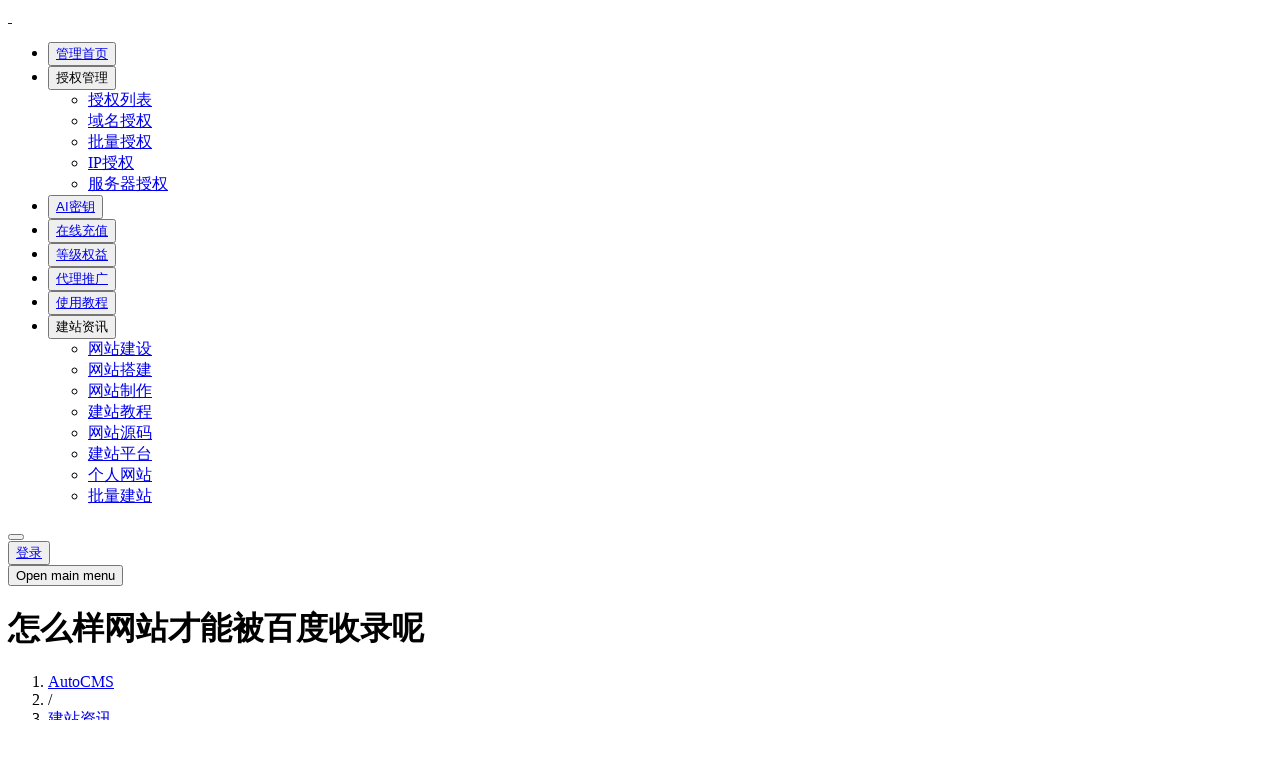

--- FILE ---
content_type: text/html; charset=UTF-8
request_url: http://www.autocms.cn/a/3a4eiae5.html
body_size: 7734
content:
<!DOCTYPE html>
<html class="dark">
<head>
<meta charset="utf-8" />
<title>怎么样网站才能被百度收录呢</title> 
<meta name="keywords" content="怎么样网站才能被百度收录呢" /> 
<meta name="description" content="怎么样网站才能被百度收录呢:关键词优化1. 精准选择关键词：选择与你的网站内容紧密相关的关键词，这些关键词应该是用户在搜索引擎中可能使用的查询词。　　2. 关键词密度：保持合适的关键词密度，避免过度堆砌。在保持文章可读性的将关键词合理地融入到内容中。内容质量1. 原创性：保证网站内容的原创性，避免抄袭。搜索引擎越来越注重原创内..." /> 
<meta http-equiv="X-UA-Compatible" content="IE=edge" /> 
<meta name="renderer" content="webkit" /> 
<meta name="applicable-device" content="pc,mobile" /> 
<meta name="apple-mobile-web-app-capable" content="yes" /> 
<meta name="apple-touch-fullscreen" content="yes" /> 
<meta name="full-screen" content="yes" /> 
<meta name="robots" content="index,follow">
<meta name="apple-mobile-web-app-status-bar-style" content="black" /> 
<meta name="viewport" content="width=device-width, initial-scale=1, shrink-to-fit=no" /> 
<meta property="bytedance:published_time" content="2024-06-24T16:36:01+08:00" />
<meta property="bytedance:lrDate_time" content="2026-01-30T17:14:00+08:00" />
<meta property="bytedance:updated_time" content="2024-06-24T16:36:01+08:00" />
<link rel="stylesheet" href="/home/assets/libs/magic.css/magic.min.css">
<link rel="stylesheet" href="/home/assets/css/icons.css" />
<link rel="stylesheet" href="/home/assets/css/tailwind.css" />
<link rel="shortcut icon" href="/favicon.ico">
<style>  
    strong {  
        font-size:1.5em;
    }  
</style> 
</head>
<body data-layout-mode="dark" class="bg-gray-100 dark:bg-gray-900 bg-[url('../images/bg-body.png')] dark:bg-[url('../images/bg-body-2.png')]">
<nav  class="border-gray-200 bg-gray-900 px-2.5 py-2.5 shadow-sm dark:bg-slate-800 sm:px-4 block print:hidden">
  <div class="container mx-auto flex flex-wrap items-center lg:mx-auto px-2">
    <div class="flex items-center">
      <a href="../" class="flex items-center outline-none">
        <img src="/home/assets/images/logo-sm.png" alt="" class="h-6" />
        <img src="/home/assets/images/logo.png" alt="" class="ml-2 hidden xl:block mt-1" />
      </a>
    </div>
    <div class="order-2 hidden w-full items-center justify-between md:order-1 md:ml-5 md:flex md:w-auto" id="mobile-menu-2">
      <ul class="font-body mt-4 flex flex-col font-medium md:mt-0 md:flex-row md:text-sm md:font-medium space-x-0 md:space-x-4 lg:space-x-6 xl:space-x-8 navbar">
        <li class="dropdown">
        	<button data-dropdown-toggle="navDashboard" class="dropdown-toggle flex w-full items-center border-b border-gray-800 py-2 px-3 font-medium md:border-0 md:p-0">
            <i class="ti ti-smart-home mr-1 pb-1 text-lg"></i> <a href="/home/index.php">管理首页</a>
          </button>
        </li>
        <li class="dropdown">
          <button id="navAppsLink" data-dropdown-toggle="navApps" class="dropdown-toggle flex w-full items-center border-b border-gray-800 py-2 px-3 font-medium md:border-0 md:p-0">
            <i class="ti mdi mdi-check-decagram mr-1 pb-1 text-lg"></i> 授权管理
            <i class="ti ti-chevron-down ml-auto lg:ml-1"></i>
          </button>
          <!-- Dropdown menu -->
          <div id="navApps" class="dropdown-menu z-10 my-1 hidden w-full list-none divide-y divide-gray-100 rounded bg-gray-800 md:bg-white text-base shadow dark:divide-gray-600 border border-slate-700 md:border-white dark:border-slate-700/50 dark:bg-gray-900 md:w-44 dropdown-menu">
            <ul class="py-1">
              <li><a href="/home/site.php" class="nav-link  dark:hover:bg-slate-800/70">授权列表</a></li>
              <li><a href="/home/site_add.php" class="nav-link  dark:hover:bg-slate-800/70">域名授权</a></li>
              <li><a href="/home/sites_add.php" class="nav-link  dark:hover:bg-slate-800/70">批量授权</a></li>
              <li><a href="/home/ip_add.php" class="nav-link  dark:hover:bg-slate-800/70">IP授权</a></li>
              <li><a href="/home/server_add.php" class="nav-link  dark:hover:bg-slate-800/70">服务器授权</a></li>
            </ul>
          </div>
        </li>
        <li class="dropdown">
        	<button data-dropdown-toggle="navDashboard" class="dropdown-toggle flex w-full items-center border-b border-gray-800 py-2 px-3 font-medium md:border-0 md:p-0">
            <i class="ti mdi mdi-google-adwords mr-1 pb-1 text-lg"></i> <a href="/home/ai.php">AI密钥</a>
          </button>
        </li>
        <li class="dropdown">
        	<button data-dropdown-toggle="navDashboard" class="dropdown-toggle flex w-full items-center border-b border-gray-800 py-2 px-3 font-medium md:border-0 md:p-0">
            <i class="ti ti-currency-dollar mr-1 pb-1 text-lg"></i> <a href="/home/buy.php">在线充值</a>
          </button>
        </li>
        <li class="dropdown">
        	<button data-dropdown-toggle="navDashboard" class="dropdown-toggle flex w-full items-center border-b border-gray-800 py-2 px-3 font-medium md:border-0 md:p-0">
            <i class="ti mdi mdi-poll mr-1 pb-1 text-lg"></i> <a href="/home/vip.php">等级权益</a>
          </button>
        </li>
        <li class="dropdown">
        	<button data-dropdown-toggle="navDashboard" class="dropdown-toggle flex w-full items-center border-b border-gray-800 py-2 px-3 font-medium md:border-0 md:p-0">
            <i class="ti mdi mdi-nfc-tap mr-1 pb-1 text-lg"></i> <a href="/home/agent.php">代理推广</a>
          </button>
        </li>
        <li class="dropdown">
        	<button data-dropdown-toggle="navDashboard" class="dropdown-toggle flex w-full items-center border-b border-gray-800 py-2 px-3 font-medium md:border-0 md:p-0">
            <i class="ti ti-alert-octagon mr-1 pb-1 text-lg"></i> <a href="https://zqwnn7wlnmr.feishu.cn/wiki/DETWwaQGqiyQOJklWvTcyE2Wn3e" target="_blank">使用教程</a>
          </button>
        </li>
        
        <li class="dropdown active">
          <button id="navAppsLink" data-dropdown-toggle="navApps" class="dropdown-toggle flex w-full items-center border-b border-gray-800 py-2 px-3 font-medium md:border-0 md:p-0">
            <i class="ti ti-file-report mr-1 pb-1 text-lg"></i> 建站资讯
            <i class="ti ti-chevron-down ml-auto lg:ml-1"></i>
          </button>
          <!-- Dropdown menu -->
          <div id="navApps" class="dropdown-menu z-10 my-1 hidden w-full list-none divide-y divide-gray-100 rounded bg-gray-800 md:bg-white text-base shadow dark:divide-gray-600 border border-slate-700 md:border-white dark:border-slate-700/50 dark:bg-gray-900 md:w-44 dropdown-menu">
            <ul class="py-1">
<li><a href="http://www.autocms.cn/c/wangzhanjianshe.html" class="nav-link  dark:hover:bg-slate-800/70 ">网站建设</a></li><li><a href="http://www.autocms.cn/c/wangzhandajian.html" class="nav-link  dark:hover:bg-slate-800/70 ">网站搭建</a></li><li><a href="http://www.autocms.cn/c/wangzhanzhizuo.html" class="nav-link  dark:hover:bg-slate-800/70 ">网站制作</a></li><li><a href="http://www.autocms.cn/c/jianzhanjiaocheng.html" class="nav-link  dark:hover:bg-slate-800/70 ">建站教程</a></li><li><a href="http://www.autocms.cn/c/wangzhanyuanma.html" class="nav-link  dark:hover:bg-slate-800/70 ">网站源码</a></li><li><a href="http://www.autocms.cn/c/jianzhanpingtai.html" class="nav-link  dark:hover:bg-slate-800/70 ">建站平台</a></li><li><a href="http://www.autocms.cn/c/gerenwangzhan.html" class="nav-link  dark:hover:bg-slate-800/70 ">个人网站</a></li><li><a href="http://www.autocms.cn/c/piliangjianzhan.html" class="nav-link  dark:hover:bg-slate-800/70 ">批量建站</a></li>            </ul>
          </div>
        </li>
      </ul>
    </div>
    <div class="order-1 ml-auto flex items-center md:order-2">
    	    	<div class="mr-2 lg:mr-4">
         <button  class="flex rounded-full md:mr-0 relative" onclick="javascript:window.location.href='?layout=light'">
            <i class="ti ti-moon top-icon"></i>
         </button>
      </div>
            <div class="mr-2 lg:mr-0 dropdown relative">         <div class="flex md:order-2">
           <button type="button" class="text-white bg-blue-500 hover:bg-blue-600 font-medium rounded text-sm px-3 py-2">
                              <a href="/home/login.php">登录</a>
                           </button>
        </div>
              </div>

      <button
        data-collapse-toggle="mobile-menu-2"
        type="button" id="toggle-menu"
        class="ml-1 inline-flex items-center rounded-lg text-sm text-gray-500 hover:bg-gray-100 focus:outline-none focus:ring-0 focus:ring-gray-200 dark:text-gray-400 dark:hover:bg-gray-700 dark:focus:ring-gray-600 md:hidden"
        aria-controls="mobile-menu-2"
        aria-expanded="false"
      >
        <span class="sr-only">Open main menu</span>
        <i class="ti ti-menu-2 h-6 w-6 text-lg leading-6"></i>
        <i class="ti ti-X hidden h-6 w-6 text-lg leading-6"></i>
      </button>
    </div>
  </div>
</nav>
    <div class="container  mx-auto px-2">        
        <div class="flex flex-wrap">
            <div class="flex items-center py-4 w-full">
                <div class="w-full">                    
                    <div class="">
                        <div class="flex flex-wrap justify-between">
                            <div class="items-center ">
                                <h1 class="font-semibold text-xl mb-1 block dark:text-slate-100">怎么样网站才能被百度收录呢</h1>
                                <ol class="list-reset flex text-sm">
                                    <li><a href="/" class="text-gray-500">AutoCMS</a></li>
                                    <li><span class="text-gray-500 mx-2">/</span></li>
                                    <li class="text-gray-500"><a href="/index.html" class="text-gray-500">建站资讯</a></li>
                                    <li><span class="text-gray-500 mx-2">/</span></li>
                                    <li class="text-blue-600 hover:text-blue-700"><a href="http://www.autocms.cn/c/wangzhan.html">网站</a></li>
                                </ol>
                            </div>
                            <div class="flex items-center">
                                <button class="px-3 py-2 lg:px-4 bg-blue-500 text-white text-sm font-semibold rounded hover:bg-blue-600"><a href="/home/down.php">程序下载</a></button>
                            </div>
                        </div>
                    </div>
                </div>
            </div>
        </div>
    </div><!--end container-->
    
    <div class="container mx-auto px-2 min-h-[calc(100vh-138px)]  relative pb-14">         
        <div class="grid lg:grid-cols-12 gap-4 mb-4">
            <div class="col-span-12 lg:col-span-9 mb-1">
                <div class="card">
                    <!--end card-header-->
                    <div class="card-body">
                        <div class="flex items-center mb-4">
                            <div class="w-14 h-14 rounded">
                                <img class="w-full h-full overflow-hidden object-cover rounded object-center" src="/home/assets/images/users/user.png" alt="logo">
                            </div>
                            <div class="ml-2">
                                <a class="cursor-pointer hover:text-gray-900 focus:text-gray-500 text-gray-800 dark:text-gray-100 focus:outline-none">
                                    <h5 class=" font-medium text-base">高彬豪</h5>
                                </a>
                                <p class="focus:outline-none text-gray-500 dark:text-gray-400 text-xs font-medium">
                                    <i class="ti ti-file-report text-sm"></i><a href="http://www.autocms.cn/c/wangzhan.html">网站</a>　
                                    <i class="mdi mdi-timer text-sm"></i>2024-06-24 16:36:01 　
                                    <i class="mdi mdi-comment-eye-outline text-sm"></i>578                                </p>
                            </div>
                        </div> 
                        <div class="border-b border-dashed border-slate-200 mb-3 dark:border-slate-700"></div> 
                        <h4 class="mt-0 font-medium mb-3 text-center text-2xl text-blue-500">怎么样网站才能被百度收录呢</h4>
                        <div class="mb-2 px-4 dark:text-gray-400" style="line-height: 2.5;font-size: 14px;margin-bottom: 15px;text-indent: 2em;"><p>关键词优化</p><p>1. 精准选择关键词：选择与你的<a href="http://www.autocms.cn/c/wangzhan.html">网站</a>内容紧密相关的关键词，这些关键词应该是用户在搜索引擎中可能使用的查询词。<br>　　2. 关键词密度：保持合适的关键词密度，避免过度堆砌。在保持文章可读性的将关键词合理地融入到内容中。</p><p>内容质量</p><p>1. 原创性：保证网站内容的原创性，避免抄袭。搜索引擎越来越注重原创内容，原创内容有助于提升网站的权威性和信任度。<br>　　2. 内容质量：提供有价值、有深度的内容。确保文章结构清晰，语言流畅，信息准确。<br>　　3. 定期更新：定期发布新的、高质量的内容，保持网站的活跃度。</p><p>网站结构与导航</p><center><img  src="http://www.autocms.cn/i/3a4eiae5.jpg" height="300px" width="484px" style="margin: 10px"></center><p>1. 网站结构：确保网站的结构清晰，易于理解。合理的网站结构有助于搜索引擎抓取和索引你的网站。<br>　　2. 导航设计：提供清晰、简洁的导航菜单，方便用户和搜索引擎访问网站的各个页面。</p><p>外部链接与社交媒体</p><p>1. 外部链接：积极寻求其他网站的友情链接，增加外部链接的数量和质量。外部链接是提升网站权威性的重要因素。<br>　　2. 社交媒体：充分利用社交媒体平台，如微博、微信、抖音等，分享你的网站内容，增加网站的曝光度和流量。</p><p>网站速度与移动优化</p><p>1. 网站速度：<a href="http://www.autocms.cn/c/youhuawangzhan.html">优化网站</a>的加载速度，确保用户在任何设备上都能快速访问你的网站。<br>　　2. 移动优化：确保你的网站在移动设备上的表现良好，提供响应式设计，以适应不同屏幕尺寸和设备类型。</p><p>提交网站地图与定期检查</p><p>1. 网站地图：制作并提交网站地图，帮助搜索引擎更好地抓取和索引你的网站。<br>　　2. 定期检查：定期检查网站的收录情况，发现问题及时调整优化策略。</p><p>避免黑帽SEO技术</p><p>1. 合法合规：遵循搜索引擎的规则和指南，避免使用黑帽SEO技术。这些技术可能会短期内提升网站的排名，但长期来看会对网站造成严重的损害。<br>　　2. 持续学习：关注搜索引擎的最新动态和政策变化，持续学习和调整优化策略。</p><p>用户体验优化</p><p>1. 界面设计：确保网站的界面设计简洁、美观，提供良好的用户体验。<br>　　2. 交互设计：提供良好的交互设计，如搜索功能、导航栏、留言板等，方便用户与网站进行互动。</p>                        </div>
                    </div><!--end card-body-->
                    
                </div> <!--end card-->                
            </div><!--end col-->
            <div class="col-span-12 lg:col-span-3 mb-1">
                <div class="card">
                    <div class="card-header p-0 border-0"> 
                        <div class="border-b border-dashed border-gray-200 dark:border-gray-700 flex flex-wrap justify-center">
                            <ul class="-mb-px grid grid-cols-3 place-content-stretch w-full" id="myTab" data-tabs-toggle="#EmailBox" role="tablist">
                                <li class="mr-0 flex items-center col-span-1 md:col-span-1 lg:col-span-3 xl:col-span-1" role="presentation">
                                    <button class="flex items-center w-full py-3 px-4 text-sm font-medium text-center rounded-t-lg border-b-2 border-transparent text-blue-600 hover:text-blue-600 dark:text-blue-500 dark:hover:text-blue-400 border-blue-600 dark:border-blue-500" id="Inbox-tab" data-tabs-target="#Inbox" type="button" role="tab" aria-controls="Inbox" aria-selected="true"><i class="ti ti-clock mr-1 text-xl -mt-1"></i>最新</button>
                                </li>
                                <li class="mr-0" role="presentation col-span-1 md:col-span-1 lg:col-span-3 xl:col-span-1">
                                    <button class="flex items-center w-full py-3 px-4 text-sm font-medium text-center rounded-t-lg border-b-2 border-transparent text-gray-500 hover:text-gray-600 dark:text-gray-400 border-gray-100 hover:border-gray-300 dark:border-gray-700 dark:hover:text-gray-300" id="UserChat-tab" data-tabs-target="#UserChat" type="button" role="tab" aria-controls="UserChat" aria-selected="false"><i class="ti ti-star mr-1 text-xl -mt-1"></i>推荐</button>
                                </li>
                                <li class="mr-0" role="presentation col-span-1 md:col-span-1 lg:col-span-3 xl:col-span-1">
                                    <button class="flex items-center w-full py-3 px-4 text-sm font-medium text-center rounded-t-lg border-b-2 border-transparent text-gray-500 hover:text-gray-600 dark:text-gray-400 border-gray-100 hover:border-gray-300 dark:border-gray-700 dark:hover:text-gray-300" id="Meeting-tab" data-tabs-target="#Meeting" type="button" role="tab" aria-controls="Meeting" aria-selected="false"><i class="ti ti-video mr-1 text-xl -mt-1"></i>精彩</button>
                                </li>
                            </ul>
                        </div>
                    </div><!--end card-header-->
                    <div class="card-body">
                        <div id="EmailBox">
                            <div class="" id="Inbox" role="tabpanel" aria-labelledby="Inbox-tab">
                                <div class="">


                                    <a href="http://www.autocms.cn/a/86bh2nb3.html" class="list-group-item border-0 p-2 dark:text-gray-400 rounded-md text-sm hover:text-slate-500 dark:hover:text-slate-300 hover:bg-slate-50 dark:hover:bg-slate-700 flex">
                                    <i class="text-sm ti ti-file mr-2"></i>
                                        <span>
                                            自己做的网站账号密码登陆后显示没有权限
                                        </span>
                                    </a>
        
                                    <a href="http://www.autocms.cn/a/84st80mb.html" class="list-group-item border-0 p-2 dark:text-gray-400 rounded-md text-sm hover:text-slate-500 dark:hover:text-slate-300 hover:bg-slate-50 dark:hover:bg-slate-700 flex">
                                    <i class="text-sm ti ti-file mr-2"></i>
                                        <span>
                                            怎样独立建一个网站
                                        </span>
                                    </a>
        
                                    <a href="http://www.autocms.cn/a/luasvaia.html" class="list-group-item border-0 p-2 dark:text-gray-400 rounded-md text-sm hover:text-slate-500 dark:hover:text-slate-300 hover:bg-slate-50 dark:hover:bg-slate-700 flex">
                                    <i class="text-sm ti ti-file mr-2"></i>
                                        <span>
                                            如何建立公司双语网站
                                        </span>
                                    </a>
        
                                    <a href="http://www.autocms.cn/a/obmq5t1o.html" class="list-group-item border-0 p-2 dark:text-gray-400 rounded-md text-sm hover:text-slate-500 dark:hover:text-slate-300 hover:bg-slate-50 dark:hover:bg-slate-700 flex">
                                    <i class="text-sm ti ti-file mr-2"></i>
                                        <span>
                                            个人如何注册网站在百度上推广搜的到
                                        </span>
                                    </a>
        
                                    <a href="http://www.autocms.cn/a/ka6hcuug.html" class="list-group-item border-0 p-2 dark:text-gray-400 rounded-md text-sm hover:text-slate-500 dark:hover:text-slate-300 hover:bg-slate-50 dark:hover:bg-slate-700 flex">
                                    <i class="text-sm ti ti-file mr-2"></i>
                                        <span>
                                            谁知道郑州有没有什么靠谱的相亲网站
                                        </span>
                                    </a>
        
                                    <a href="http://www.autocms.cn/a/n8d9la87.html" class="list-group-item border-0 p-2 dark:text-gray-400 rounded-md text-sm hover:text-slate-500 dark:hover:text-slate-300 hover:bg-slate-50 dark:hover:bg-slate-700 flex">
                                    <i class="text-sm ti ti-file mr-2"></i>
                                        <span>
                                            请问建设大型电商网站需要哪些软硬件设备需要电子地图用租服务器
                                        </span>
                                    </a>
        
                                    <a href="http://www.autocms.cn/a/8q4b6nsu.html" class="list-group-item border-0 p-2 dark:text-gray-400 rounded-md text-sm hover:text-slate-500 dark:hover:text-slate-300 hover:bg-slate-50 dark:hover:bg-slate-700 flex">
                                    <i class="text-sm ti ti-file mr-2"></i>
                                        <span>
                                            把网站服务器放在外国会不会被关啊
                                        </span>
                                    </a>
        
                                    <a href="http://www.autocms.cn/a/54hmlqlr.html" class="list-group-item border-0 p-2 dark:text-gray-400 rounded-md text-sm hover:text-slate-500 dark:hover:text-slate-300 hover:bg-slate-50 dark:hover:bg-slate-700 flex">
                                    <i class="text-sm ti ti-file mr-2"></i>
                                        <span>
                                            网站编辑如何与网络营销相辅相成
                                        </span>
                                    </a>
        
                                    <a href="http://www.autocms.cn/a/jllggaen.html" class="list-group-item border-0 p-2 dark:text-gray-400 rounded-md text-sm hover:text-slate-500 dark:hover:text-slate-300 hover:bg-slate-50 dark:hover:bg-slate-700 flex">
                                    <i class="text-sm ti ti-file mr-2"></i>
                                        <span>
                                            SEO网站优化的步骤和技巧有村哪些
                                        </span>
                                    </a>
        
                                    <a href="http://www.autocms.cn/a/2jnivjj8.html" class="list-group-item border-0 p-2 dark:text-gray-400 rounded-md text-sm hover:text-slate-500 dark:hover:text-slate-300 hover:bg-slate-50 dark:hover:bg-slate-700 flex">
                                    <i class="text-sm ti ti-file mr-2"></i>
                                        <span>
                                            做景观设计方面工作的在那些网站上可以发布信息
                                        </span>
                                    </a>
        

                                </div>
                            </div>
                            <div class="hidden" id="UserChat" role="tabpanel" aria-labelledby="UserChat-tab">

                                    <a href="http://www.autocms.cn/a/6rce289f.html" class="list-group-item border-0 p-2 dark:text-gray-400 rounded-md text-sm hover:text-slate-500 dark:hover:text-slate-300 hover:bg-slate-50 dark:hover:bg-slate-700 flex">
                                    <i class="text-sm ti ti-file mr-2 left"></i>
                                        <span>
                                            阐述摄影师个人网站内容规划需要在网站上展示哪些内容信息
                                        </span>
                                    </a>
        
                                    <a href="http://www.autocms.cn/a/u6tn3sd8.html" class="list-group-item border-0 p-2 dark:text-gray-400 rounded-md text-sm hover:text-slate-500 dark:hover:text-slate-300 hover:bg-slate-50 dark:hover:bg-slate-700 flex">
                                    <i class="text-sm ti ti-file mr-2 left"></i>
                                        <span>
                                            哪个网站的笑话比较好看
                                        </span>
                                    </a>
        
                                    <a href="http://www.autocms.cn/a/qli8duku.html" class="list-group-item border-0 p-2 dark:text-gray-400 rounded-md text-sm hover:text-slate-500 dark:hover:text-slate-300 hover:bg-slate-50 dark:hover:bg-slate-700 flex">
                                    <i class="text-sm ti ti-file mr-2 left"></i>
                                        <span>
                                            云南干部在线学习系统网站关闭了吗
                                        </span>
                                    </a>
        
                                    <a href="http://www.autocms.cn/a/54mlfubq.html" class="list-group-item border-0 p-2 dark:text-gray-400 rounded-md text-sm hover:text-slate-500 dark:hover:text-slate-300 hover:bg-slate-50 dark:hover:bg-slate-700 flex">
                                    <i class="text-sm ti ti-file mr-2 left"></i>
                                        <span>
                                            网站推广就只有这常招吗怎么实施起来会这么难
                                        </span>
                                    </a>
        
                                    <a href="http://www.autocms.cn/a/89ut2mkd.html" class="list-group-item border-0 p-2 dark:text-gray-400 rounded-md text-sm hover:text-slate-500 dark:hover:text-slate-300 hover:bg-slate-50 dark:hover:bg-slate-700 flex">
                                    <i class="text-sm ti ti-file mr-2 left"></i>
                                        <span>
                                            一个网址导航网站流量每天有100IP每月分别能挣多钱
                                        </span>
                                    </a>
        
                                    <a href="http://www.autocms.cn/a/0qdvcsbh.html" class="list-group-item border-0 p-2 dark:text-gray-400 rounded-md text-sm hover:text-slate-500 dark:hover:text-slate-300 hover:bg-slate-50 dark:hover:bg-slate-700 flex">
                                    <i class="text-sm ti ti-file mr-2 left"></i>
                                        <span>
                                            有没有奢侈品代购的专门的网站啊
                                        </span>
                                    </a>
        
                                    <a href="http://www.autocms.cn/a/j2759fln.html" class="list-group-item border-0 p-2 dark:text-gray-400 rounded-md text-sm hover:text-slate-500 dark:hover:text-slate-300 hover:bg-slate-50 dark:hover:bg-slate-700 flex">
                                    <i class="text-sm ti ti-file mr-2 left"></i>
                                        <span>
                                            谁有好的电影网站免费看电影的啊资源要多的
                                        </span>
                                    </a>
        
                                    <a href="http://www.autocms.cn/a/rub7n9ae.html" class="list-group-item border-0 p-2 dark:text-gray-400 rounded-md text-sm hover:text-slate-500 dark:hover:text-slate-300 hover:bg-slate-50 dark:hover:bg-slate-700 flex">
                                    <i class="text-sm ti ti-file mr-2 left"></i>
                                        <span>
                                            求一些关于怎样做网站的书籍
                                        </span>
                                    </a>
        
                                    <a href="http://www.autocms.cn/a/7nlnl91p.html" class="list-group-item border-0 p-2 dark:text-gray-400 rounded-md text-sm hover:text-slate-500 dark:hover:text-slate-300 hover:bg-slate-50 dark:hover:bg-slate-700 flex">
                                    <i class="text-sm ti ti-file mr-2 left"></i>
                                        <span>
                                            新网站应该怎么做seo优化
                                        </span>
                                    </a>
        
                                    <a href="http://www.autocms.cn/a/f4qcjiq6.html" class="list-group-item border-0 p-2 dark:text-gray-400 rounded-md text-sm hover:text-slate-500 dark:hover:text-slate-300 hover:bg-slate-50 dark:hover:bg-slate-700 flex">
                                    <i class="text-sm ti ti-file mr-2 left"></i>
                                        <span>
                                            不小心上了一个钓鱼网站写了自己的姓名身份证号和地址但是银行
                                        </span>
                                    </a>
                                    </div> 
                            <div class="hidden" id="Meeting" role="tabpanel" aria-labelledby="Meeting-tab">

                                    <a href="http://www.autocms.cn/a/8o9096lo.html" class="list-group-item border-0 p-2 dark:text-gray-400 rounded-md text-sm hover:text-slate-500 dark:hover:text-slate-300 hover:bg-slate-50 dark:hover:bg-slate-700 flex">
                                    <i class="text-sm ti ti-file mr-2"></i>
                                        <span>
                                            哪里有免费学习朝鲜语韩语的网站
                                        </span>
                                    </a>
        
                                    <a href="http://www.autocms.cn/a/gjbodhjj.html" class="list-group-item border-0 p-2 dark:text-gray-400 rounded-md text-sm hover:text-slate-500 dark:hover:text-slate-300 hover:bg-slate-50 dark:hover:bg-slate-700 flex">
                                    <i class="text-sm ti ti-file mr-2"></i>
                                        <span>
                                            可以发软文的网站中聚媒网最有实力吗
                                        </span>
                                    </a>
        
                                    <a href="http://www.autocms.cn/a/4snfuqd4.html" class="list-group-item border-0 p-2 dark:text-gray-400 rounded-md text-sm hover:text-slate-500 dark:hover:text-slate-300 hover:bg-slate-50 dark:hover:bg-slate-700 flex">
                                    <i class="text-sm ti ti-file mr-2"></i>
                                        <span>
                                            请高手指点我如何才能分辨大连网站建设公司好坏呢
                                        </span>
                                    </a>
        
                                    <a href="http://www.autocms.cn/a/pr17sqj0.html" class="list-group-item border-0 p-2 dark:text-gray-400 rounded-md text-sm hover:text-slate-500 dark:hover:text-slate-300 hover:bg-slate-50 dark:hover:bg-slate-700 flex">
                                    <i class="text-sm ti ti-file mr-2"></i>
                                        <span>
                                            北京西岐网络网站开发效率怎么样
                                        </span>
                                    </a>
        
                                    <a href="http://www.autocms.cn/a/08o6vf44.html" class="list-group-item border-0 p-2 dark:text-gray-400 rounded-md text-sm hover:text-slate-500 dark:hover:text-slate-300 hover:bg-slate-50 dark:hover:bg-slate-700 flex">
                                    <i class="text-sm ti ti-file mr-2"></i>
                                        <span>
                                            求一个分层素材网站
                                        </span>
                                    </a>
        
                                    <a href="http://www.autocms.cn/a/jrmmielq.html" class="list-group-item border-0 p-2 dark:text-gray-400 rounded-md text-sm hover:text-slate-500 dark:hover:text-slate-300 hover:bg-slate-50 dark:hover:bg-slate-700 flex">
                                    <i class="text-sm ti ti-file mr-2"></i>
                                        <span>
                                            怎样在海南省继续教育网站上建立个人博客
                                        </span>
                                    </a>
        
                                    <a href="http://www.autocms.cn/a/vb1fg5rb.html" class="list-group-item border-0 p-2 dark:text-gray-400 rounded-md text-sm hover:text-slate-500 dark:hover:text-slate-300 hover:bg-slate-50 dark:hover:bg-slate-700 flex">
                                    <i class="text-sm ti ti-file mr-2"></i>
                                        <span>
                                            张泽坤分享如何策划一个优化的网站
                                        </span>
                                    </a>
        
                                    <a href="http://www.autocms.cn/a/od0nark8.html" class="list-group-item border-0 p-2 dark:text-gray-400 rounded-md text-sm hover:text-slate-500 dark:hover:text-slate-300 hover:bg-slate-50 dark:hover:bg-slate-700 flex">
                                    <i class="text-sm ti ti-file mr-2"></i>
                                        <span>
                                            有没有这类学日语的辅助软件或网站
                                        </span>
                                    </a>
        
                                    <a href="http://www.autocms.cn/a/kq7c9o2t.html" class="list-group-item border-0 p-2 dark:text-gray-400 rounded-md text-sm hover:text-slate-500 dark:hover:text-slate-300 hover:bg-slate-50 dark:hover:bg-slate-700 flex">
                                    <i class="text-sm ti ti-file mr-2"></i>
                                        <span>
                                            获取网站流量的个方法
                                        </span>
                                    </a>
        
                                    <a href="http://www.autocms.cn/a/js1idesj.html" class="list-group-item border-0 p-2 dark:text-gray-400 rounded-md text-sm hover:text-slate-500 dark:hover:text-slate-300 hover:bg-slate-50 dark:hover:bg-slate-700 flex">
                                    <i class="text-sm ti ti-file mr-2"></i>
                                        <span>
                                            自己做什么样的网站最容易引流啊
                                        </span>
                                    </a>
                                    </div>
                        </div>
                    </div><!--end card-body-->
                </div> <!--end card-->
            </div><!--end col-->
            
        </div><!--end inner-grid-->
    <!-- footer -->
    <div class="absolute bottom-0 left-2 right-2 block print:hidden">
      <div class="container mx-auto">
        <!-- Footer Start -->
        <footer class="footer mt-4 rounded-tr-md rounded-tl-md bg-white dark:bg-slate-800 p-4 text-center font-medium text-slate-600 dark:text-slate-400 shadow md:text-left">
          &copy;

          AutoCMS  <a href="http://www.autocms.cn/sitemap.xml">网站地图</a> | <a href="http://www.autocms.cn/sitemap_baidu.xml">百度网站地图</a> | <a href="http://www.autocms.cn/sitemap_google.xml">Google网站地图</a> | <a href="http://www.autocms.cn/sitemap_txt.xml">TXT网站地图</a>          <span class="float-right hidden text-slate-600 dark:text-slate-400 md:inline-block"> <a title="" href="javascript:alert('请添加管理员的QQ或微信\nQQ:274222218  微信：AutoCMS')"><i class="icon icon-comment"></i> <span class="text">联系我们</span></a></span>
        </footer>
        <!-- end Footer -->
      </div>
    </div>
</div><!--end container-->  
<script src="/home/assets/libs/simplebar/simplebar.min.js"></script>
<script src="/home/assets/js/pages/animation.init.js"></script>
<script src="/home/assets/js/pages/components.js"></script>
<script src="/home/assets/js/app.js"></script>
<script charset="UTF-8" id="LA_COLLECT" src="//sdk.51.la/js-sdk-pro.min.js"></script>
<script>LA.init({id:"K5YqE07WAydVljUc",ck:"K5YqE07WAydVljUc"})</script></body>
</html>
 </body>
</html>